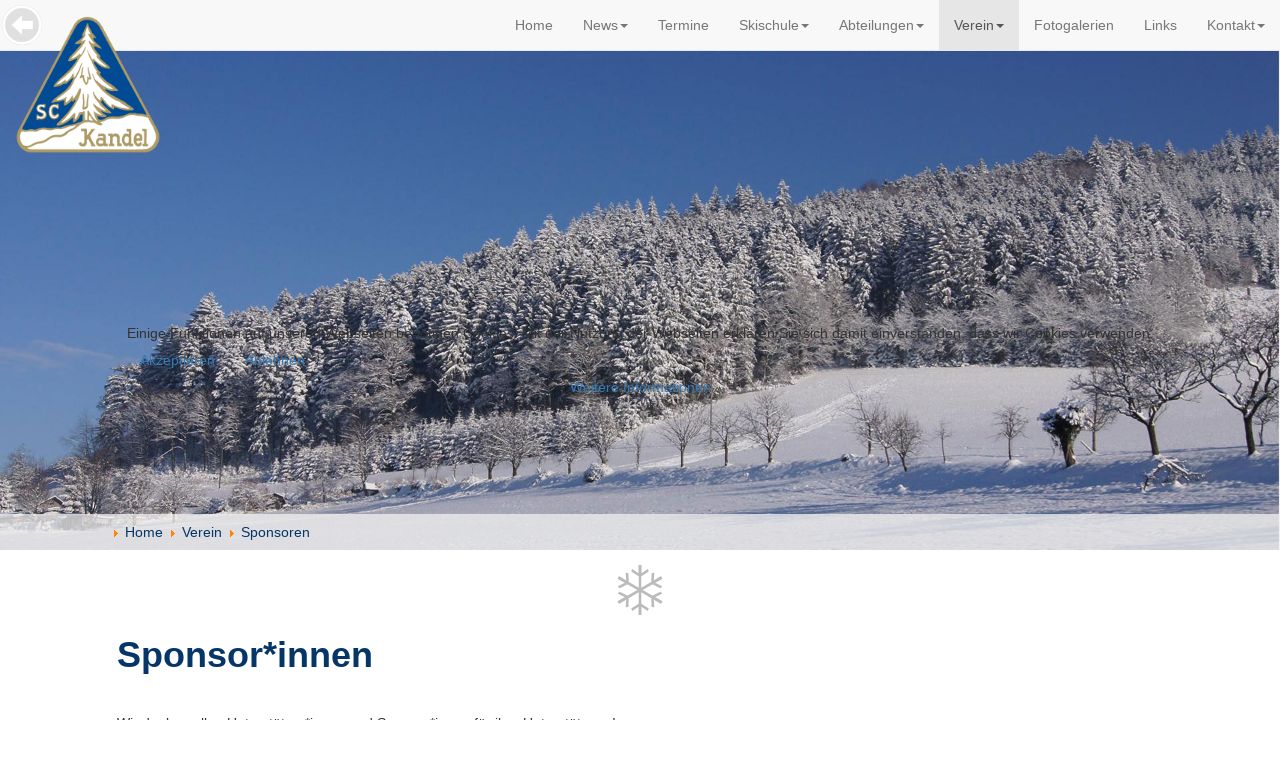

--- FILE ---
content_type: text/html; charset=utf-8
request_url: https://www.sc-kandel.de/verein/sponsoren.html
body_size: 6418
content:

<?xml version="1.0" encoding="utf-8"?>
<!DOCTYPE html PUBLIC "-//W3C//DTD XHTML 1.0 Strict//EN" "http://www.w3.org/TR/xhtml1/DTD/xhtml1-strict.dtd">
<html xmlns="http://www.w3.org/1999/xhtml" xml:lang="de-de" lang="de-de" dir="ltr" >
  
<head>
<script type="text/javascript">  (function(){    function blockCookies(disableCookies, disableLocal, disableSession){    if(disableCookies == 1){    if(!document.__defineGetter__){    Object.defineProperty(document, 'cookie',{    get: function(){ return ''; },    set: function(){ return true;}    });    }else{    var oldSetter = document.__lookupSetter__('cookie');    if(oldSetter) {    Object.defineProperty(document, 'cookie', {    get: function(){ return ''; },    set: function(v){ if(v.match(/reDimCookieHint\=/) || v.match(/072b0bc3fc6dcf07c73e83b231494aa3\=/)) {    oldSetter.call(document, v);    }    return true;    }    });    }    }    var cookies = document.cookie.split(';');    for (var i = 0; i < cookies.length; i++) {    var cookie = cookies[i];    var pos = cookie.indexOf('=');    var name = '';    if(pos > -1){    name = cookie.substr(0, pos);    }else{    name = cookie;    } if(name.match(/reDimCookieHint/)) {    document.cookie = name + '=; expires=Thu, 01 Jan 1970 00:00:00 GMT';    }    }    }    if(disableLocal == 1){    window.localStorage.clear();    window.localStorage.__proto__ = Object.create(window.Storage.prototype);    window.localStorage.__proto__.setItem = function(){ return undefined; };    }    if(disableSession == 1){    window.sessionStorage.clear();    window.sessionStorage.__proto__ = Object.create(window.Storage.prototype);    window.sessionStorage.__proto__.setItem = function(){ return undefined; };    }    }    blockCookies(1,1,1);    }()); </script>


    <meta name="viewport" content="width=device-width, initial-scale=1.0, maximum-scale=1.0, user-scalable=0" />
    <meta charset="utf-8">
	<meta name="rights" content="Copyright Ski-Club Kandel e.V. Waldkirch">
	<meta name="description" content="Webseite des Ski-Club Kandel e.V. Waldkirch">
	<meta name="generator" content="Joomla! - Open Source Content Management">
	<title>Sponsor*innen – Ski-Club Kandel e.V. Waldkirch</title>
	<link href="/favicon.ico" rel="icon" type="image/vnd.microsoft.icon">
<link href="/media/plg_system_itcs_scroll2top/css/plg_scroll2top.css?84161d" rel="stylesheet">
	<link href="/media/plg_system_itcs_scroll2top/css/ionicons.min.css?84161d" rel="stylesheet">
	<link href="/media/vendor/joomla-custom-elements/css/joomla-alert.min.css?0.4.1" rel="stylesheet">
	<link href="/plugins/system/cookiehint/css/bw.css?84161d" rel="stylesheet">
	<link href="/media/com_eventgallery/dist/eventgallery.css?v=5.2.1&amp;e=1" rel="stylesheet">
	<link href="/media/com_eventgallery/dist/responsive-fluid.css?v=5.2.1&amp;e=1" rel="stylesheet">
	<style>
		.snip1452.custom:hover,.scrollToTop.snip1452.custom:hover [class^="fa-"]::before,.scrollToTop.snip1452.custom:hover [class*="fa-"]::before{color: #ffffff;}
		.snip1452.custom:hover:after{border-color: #ffffff;}
		.scrollToTop{right: 0px;bottom: 0px;}
		.scrollToTop.snip1452::after{background-color: transparent;}		
		</style>
	<style>#redim-cookiehint-modal {position: fixed; top: 0; bottom: 0; left: 0; right: 0; z-index: 99998; display: flex; justify-content : center; align-items : center;}</style>
<script src="/media/vendor/jquery/js/jquery.min.js?3.7.1"></script>
	<script src="/media/legacy/js/jquery-noconflict.min.js?504da4"></script>
	<script type="application/json" class="joomla-script-options new">{"joomla.jtext":{"ERROR":"Fehler","MESSAGE":"Nachricht","NOTICE":"Hinweis","WARNING":"Warnung","JCLOSE":"Schließen","JOK":"OK","JOPEN":"Öffnen","JLIB_FORM_CONTAINS_INVALID_FIELDS":"Das Formular kann nicht abgeschickt werden, da ihm die erforderlichen Daten fehlen.<br>Bitte die markierten Felder korrigieren und erneut versuchen.","JLIB_FORM_FIELD_REQUIRED_VALUE":"Das Feld darf nicht leer sein.","JLIB_FORM_FIELD_REQUIRED_CHECK":"Eine der Optionen muss ausgewählt sein.","JLIB_FORM_FIELD_INVALID_VALUE":"Dieser Wert ist ungültig."},"system.paths":{"root":"","rootFull":"https:\/\/www.sc-kandel.de\/","base":"","baseFull":"https:\/\/www.sc-kandel.de\/"},"csrf.token":"f0f8f9d04eac8356c4d3e457aca9f134"}</script>
	<script src="/media/system/js/core.min.js?a3d8f8"></script>
	<script src="/media/system/js/fields/validate.min.js?75ac5d" type="module"></script>
	<script src="/media/plg_system_itcs_scroll2top/js/plg_scroll2top.js?84161d" defer></script>
	<script src="/media/system/js/messages.min.js?9a4811" type="module"></script>
	<script src="/media/com_eventgallery/dist/eventgallery.js?v=5.2.1&amp;e=1"></script>
	<script type="application/ld+json">{"@context":"https://schema.org","@type":"BreadcrumbList","@id":"https://www.sc-kandel.de/#/schema/BreadcrumbList/17","itemListElement":[{"@type":"ListItem","position":1,"item":{"@id":"https://www.sc-kandel.de/","name":"Home"}},{"@type":"ListItem","position":2,"item":{"@id":"#.","name":"Verein"}},{"@type":"ListItem","position":3,"item":{"@id":"https://www.sc-kandel.de/verein/sponsoren.html","name":"Sponsoren"}}]}</script>
	<script>(function() {  if (typeof gtag !== 'undefined') {       gtag('consent', 'denied', {         'ad_storage': 'denied',         'ad_user_data': 'denied',         'ad_personalization': 'denied',         'functionality_storage': 'denied',         'personalization_storage': 'denied',         'security_storage': 'denied',         'analytics_storage': 'denied'       });     } })();</script>
	<script type="application/ld+json">{"@context":"https://schema.org","@graph":[{"@type":"Organization","@id":"https://www.sc-kandel.de/#/schema/Organization/base","name":"Ski-Club Kandel e.V. Waldkirch","url":"https://www.sc-kandel.de/"},{"@type":"WebSite","@id":"https://www.sc-kandel.de/#/schema/WebSite/base","url":"https://www.sc-kandel.de/","name":"Ski-Club Kandel e.V. Waldkirch","publisher":{"@id":"https://www.sc-kandel.de/#/schema/Organization/base"}},{"@type":"WebPage","@id":"https://www.sc-kandel.de/#/schema/WebPage/base","url":"https://www.sc-kandel.de/verein/sponsoren.html","name":"Sponsor*innen – Ski-Club Kandel e.V. Waldkirch","description":"Webseite des Ski-Club Kandel e.V. Waldkirch","isPartOf":{"@id":"https://www.sc-kandel.de/#/schema/WebSite/base"},"about":{"@id":"https://www.sc-kandel.de/#/schema/Organization/base"},"inLanguage":"de-DE","breadcrumb":{"@id":"https://www.sc-kandel.de/#/schema/BreadcrumbList/17"}},{"@type":"Article","@id":"https://www.sc-kandel.de/#/schema/com_content/article/14","name":"Sponsor*innen","headline":"Sponsor*innen","inLanguage":"de-DE","isPartOf":{"@id":"https://www.sc-kandel.de/#/schema/WebPage/base"}}]}</script>
	<script>window.EventGalleryLightboxConfiguration={"navigationFadeDelay":0,"slideshowSpeed":2000,"doUseSlideshow":true,"doUseAutoplay":false,"KEY_CLOSE":"COM_EVENTGALLERY_LIGHTBOX_CLOSE","KEY_SHARE":"COM_EVENTGALLERY_LIGHTBOX_SHARE","KEY_DOWNLOAD":"COM_EVENTGALLERY_LIGHTBOX_DOWNLOAD","KEY_BUY":"COM_EVENTGALLERY_LIGHTBOX_BUY","KEY_ZOOM":"COM_EVENTGALLERY_LIGHTBOX_ZOOM","KEY_PREVIOUS":"COM_EVENTGALLERY_LIGHTBOX_PREVIOUS","KEY_NEXT":"COM_EVENTGALLERY_LIGHTBOX_NEXT","KEY_FULLSCREEN":"COM_EVENTGALLERY_LIGHTBOX_FULLSCREEN","KEY_PLAYSLIDESHOW":"COM_EVENTGALLERY_LIGHTBOX_PLAYSLIDESHOW","KEY_PAUSESLIDESHOW":"COM_EVENTGALLERY_LIGHTBOX_PAUSESLIDESHOW"};</script>
	<script>window.EventGalleryCartConfiguration={"add2cartdialogurl":"\/component\/eventgallery\/singleimage.raw?layout=imagesetselection&Itemid=144","removeUrl":"\/component\/eventgallery\/rest.raw?task=removefromcart&Itemid=144","add2cartUrl":"\/component\/eventgallery\/rest.raw?task=add2cart&Itemid=144","getCartUrl":"\/component\/eventgallery\/rest.raw?task=getCart&Itemid=144","removeLinkTitle":"COM_EVENTGALLERY_CART_ITEM_REMOVE","removeAllItemsWarning":"COM_EVENTGALLERY_CART_FORM_REMOVE_ALL_CONFIRM"};</script>
	<script>window.EventGalleryGooglePhotosConfiguration={"albumUrl":"\/component\/eventgallery\/googlephotosapi.raw?task=getAlbum&Itemid=144","albumsUrl":"\/component\/eventgallery\/googlephotosapi.raw?task=getAlbums&Itemid=144"};</script>

    <link rel="stylesheet" href="/templates/sckandel/css/bootstrap.min.css" type="text/css" />
    <link rel="stylesheet" href="/templates/sckandel/css/template.css" type="text/css" />
    <link rel="shortcut icon" href="/favicon.ico" type="image/vnd.microsoft.icon" />
    <link rel="apple-touch-icon" sizes="120x120" href="/apple-touch-icon-120x120-precomposed.png" /> 
    <link rel="apple-touch-icon" sizes="152x152" href="/apple-touch-icon-152x152-precomposed.png" />
    <link href='https://fonts.googleapis.com/css?family=Monda:400,700' rel='stylesheet' type='text/css'>
    <script src="/templates/sckandel/js/bootstrap.min.js"></script>
  </head>
  <body>

    <nav class="navbar navbar-default navbar-fixed-top">
    <div class="container-fluid">
      <div class="navbar-header">
	<button type="button" class="navbar-toggle" data-toggle="collapse" data-target="#topmenu">
	Men&uuml;
	<span class="glyphicon glyphicon-menu-hamburger"></span>
	</button>
	<a class="navbar-brand" href="/">
	  
<div id="mod-custom121" class="mod-custom custom">
    <p><img class="logo img-responsive" src="/templates/sckandel/images/logo.png" alt="Logo" /></p></div>

	</a>
      </div>
      <div class="collapse navbar-collapse" id="topmenu">
		  <ul class="nav menu navbar-nav navbar-right">
<li class="item-101"><a href="/" ><span>Home</span></a></li><li class="item-149 dropdown deeper parent"><a class=" dropdown-toggle" data-toggle="dropdown" href="#." ><span>News<b class="caret"></b></span></a><ul class="nav-child unstyled small dropdown-menu"><li class="item-120"><a href="/news/aktuell.html" ><span>Aktuell</span></a></li><li class="item-137"><a href="/news/archiv.html?catid[0]=" ><span>Archiv</span></a></li><li class="item-685 divider"><span class="mod-menu__separator separator ">Trenner</span>
</li><li class="item-686"><a href="/newsletter-anmeldung/user/modify.html" ><span>Newsletter</span></a></li></ul></li><li class="item-111"><a href="/termine.html" ><span>Termine</span></a></li><li class="item-188 dropdown deeper parent"><a class=" dropdown-toggle" data-toggle="dropdown" href="#." ><span>Skischule<b class="caret"></b></span></a><ul class="nav-child unstyled small dropdown-menu"><li class="item-121"><a href="/skischule/skischule.html" ><span>Skischule</span></a></li><li class="item-228"><a href="/skischule/skisportschule.html" ><span>Skisportschule</span></a></li><li class="item-229"><a href="/skischule/telemark.html" ><span>Telemark</span></a></li><li class="item-338"><a href="/skischule/kurs-anmeldung.html" ><span>Kurs Anmeldung</span></a></li></ul></li><li class="item-122 dropdown deeper parent"><a class=" dropdown-toggle" data-toggle="dropdown" href="#." ><span>Abteilungen<b class="caret"></b></span></a><ul class="nav-child unstyled small dropdown-menu"><li class="item-127"><a href="/abteilungen/jugend.html" ><span>Jugend</span></a></li><li class="item-130"><a href="/abteilungen/senioren.html" ><span>Senioren</span></a></li><li class="item-153"><a href="/abteilungen/skitouren.html" ><span>Skitouren</span></a></li><li class="item-1213"><a href="/abteilungen/schneeschuhtouren.html" ><span>Schneeschuhtouren</span></a></li><li class="item-138"><a href="/abteilungen/skigymnastik.html" ><span>Skigymnastik</span></a></li><li class="item-139"><a href="/abteilungen/mtb-gruppe.html" ><span>MTB Gruppe</span></a></li><li class="item-1348"><a href="/abteilungen/schwarzwaldwandern.html" ><span>Schwarzwaldwandern</span></a></li></ul></li><li class="item-123 active dropdown deeper parent"><a class=" dropdown-toggle" data-toggle="dropdown" href="#." ><span>Verein<b class="caret"></b></span></a><ul class="nav-child unstyled small dropdown-menu"><li class="item-147"><a href="/verein/unser-verein.html" ><span>Unser Verein</span></a></li><li class="item-141"><a href="/verein/satzung.html" ><span>Satzung</span></a></li><li class="item-142"><a href="/verein/geschichte.html" ><span>Geschichte</span></a></li><li class="item-143"><a href="/verein/vorstand.html" ><span>Vorstand</span></a></li><li class="item-144 current active"><a href="/verein/sponsoren.html" ><span>Sponsoren</span></a></li><li class="item-140"><a href="/verein/mitglied-werden.html" ><span>Mitglied werden</span></a></li><li class="item-579 divider"><span class="mod-menu__separator separator ">Trenner</span>
</li><li class="item-580"><a href="/vereinslogistik.html" ><span>Vereinslogistik</span></a></li></ul></li><li class="item-251"><a href="/fotogalerien.html" ><span>Fotogalerien</span></a></li><li class="item-125"><a href="/links.html" ><span>Links</span></a></li><li class="item-126 dropdown deeper parent"><a class=" dropdown-toggle" data-toggle="dropdown" href="#." ><span>Kontakt<b class="caret"></b></span></a><ul class="nav-child unstyled small dropdown-menu"><li class="item-145"><a href="/kontakt/kontakt.html" ><span>Kontakt</span></a></li><li class="item-146"><a href="/kontakt/impressum.html" ><span>Impressum</span></a></li><li class="item-607"><a href="/kontakt/datenschutz.html" ><span>Datenschutz</span></a></li></ul></li></ul>

	      </div>
    </div>
    </nav>

  <div class="container-fluid">
    <div class="row">
      <div id="topimage" class="topimage">
		    
<div id="mod-custom215" class="mod-custom custom">
    <p><img class="img-responsive topimage" src="/images/header/sponsoren.jpg" alt="" /></p></div>

<div id="mod-custom224" class="mod-custom custom">
    <div id="backButton" title="Zurück" onclick="parent.history.back()">&nbsp;</div></div>

	      </div>
      <div class="breadcrumbs">
		    <nav class="mod-breadcrumbs__wrapper" aria-label="Breadcrumbs">
    <ol class="mod-breadcrumbs breadcrumb px-3 py-2">
                    <li class="mod-breadcrumbs__divider float-start">
                <span class="divider icon-location icon-fw" aria-hidden="true"></span>
            </li>
        
        <li class="mod-breadcrumbs__item breadcrumb-item"><a href="/" class="pathway"><span>Home</span></a></li><li class="mod-breadcrumbs__item breadcrumb-item"><a href="#." class="pathway"><span>Verein</span></a></li><li class="mod-breadcrumbs__item breadcrumb-item active"><span>Sponsoren</span></li>    </ol>
    </nav>

	      </div>
    </div>
  </div>

  <div class="container-fluid">
    <div class="row">
      <div class="contents">

          	   <div class="col-md-12">
               
	  <!-- System messages -->
	  <div id="system-message-container" aria-live="polite"></div>


	  <!-- Main contents -->
	  <div class="com-content-article item-page">
    <meta itemprop="inLanguage" content="de-DE">
    
    
        <div class="page-header">
        <h1>
            Sponsor*innen        </h1>
                            </div>
        
        
    
    
        
                                                <div class="com-content-article__body">
        <p>Wir danken allen Unterstützer*innen und Sponsor*innen für ihre Unterstützung!</p>
<p><strong>Für das Vereins-Jahresheft 2025-2026 sind dies:</strong></p>
<p>Volksbank Breisgau Nord, Waldkirch<br />August Wintermantel, Waldkirch<br />Cybulla GmbH, Waldkirch<br />Elektro Rümmele, Waldkirch<br />Karl Burger GmbH, Waldkirch<br />Schlosserei Lemminger, Waldkirch<br />Stadt Apotheke, Waldkirch<br />Öschger GmbH, Emmendingen<br />Elektro Braun, Waldkirch<br />Woerner Wohnen, Waldkirch<br />August Faller GmbH &amp; Co.KG, Waldkirch<br />Schreinerei Holder, Waldkirch-Batzenhäusle<br />Lackierzentrum Viesel, Waldkirch<br />Schmieder GmbH, Waldkirch<br />Kandel-Kulinarik, Waldkirch<br />juni graphik-design, Waldkirch<br />Sauter grün erleben, Waldkirch<br />Kräter, Lubitz &amp; Co., Freiburg<br />HOT.BIKE, Waldkirch<br />Winzergenossenschaft Buchholz | Sexau<br />Frank Raumausstattung, Denzlingen<br />Busunternehmen Rother, Waldkirch<br />Kandellifte, St. Peter<br />Anton Hummel Verwaltungs GmbH, Waldkirch<br />Bernward Lindinger Busreisen, Waldkirch<br />Stratz Kfz-Technik, Glottertal<br />A2 Landschaftsarchitekten, Waldkirch/Ulm/Fürth<br />Gasthaus Löwen, Buchholz<br />Hoch Stahlbau GmbH, Waldkirch<br />Metzgerei Winterhalter, Waldkirch<br />burger-druck, Waldkirch<br />Kandelapotheken Waldkirch<br />Waldgasthaus Altersbach, Waldkirch<br />Viesel Malerbetrieb GmbH, Waldkirch<br />Metzgerei Schlenker, Waldkirch<br />Schreinerei Bayer, Waldkirch<br />Autohaus Fackler, Waldkirch<br />u-sieben GmbH, Freiburg<br />Weigel-Optik, Waldkirch<br />Gasthaus Plattenhof, St. Peter<br />Sparkasse, Freiburg<br />Sport Armin, Waldkirch</p>
<p><strong>Aktuelles Outfit der DSV Ski- und Snowboardschule</strong></p>
<p>Stadtwerke Waldkirch GmbH, Waldkirch<br />Sport Armin, Waldkirch<br />U-Sieben, Waldkirch<br />MVZ Gelenk-Klinik, Gundelfingen<br />Anton Hummel Verwaltungs GmbH, Waldkirch</p>
<p><strong>Trikot MTB Jugend</strong></p>
<p>Optik Weigel, Waldkirch<br />Hummel AG, Denzlingen<br />a2 Landschaftsarchitektur, Waldkirch<br />HOT.BIKE GmbH, Waldkirch<br />u-sieben GmbH, Waldkirch<br />Supernova Design GmbH &amp; Co., Gundelfingen<br />MACK Rides GmbH &amp; Co KG, Waldkirch<br />Lackierzentrum Viesel, Waldkirch<br />juni graphik-design, Waldkirch</p>     </div>

        
                                        </div>


	</div>

	<!-- Modules with position contents_right -->
	
      </div>
    </div>
  </div>

  <div class="container-fluid footer">
    <div class="row footer_bar">
      <div class="col-xs-4 footer_left">
	<ul class="nav menu nav-pills nav-stacked" id="bottommenu">
<li class="item-407"><a href="/vereinslogistik.html" ><span>Vereinslogistik</span></a></li><li class="item-178"><a href="/newsletter-anmeldung/user/modify.html" ><span>Newsletter Anmeldung</span></a></li></ul>

      </div>
      <div class="col-xs-4 footer_middle">
	
<div id="mod-custom152" class="mod-custom custom">
    <p>
	<img alt="" class="img-responsive" src="/templates/sckandel/images/snow_big.png" /></p>
</div>
<div class="search">
	<form action="/verein/sponsoren.html" method="post" class="form-inline" role="search">
		<label for="mod-search-searchword264" class="element-invisible"> </label> <input name="searchword" id="mod-search-searchword264" maxlength="200"  class="inputbox search-query input-medium" type="search" placeholder="Suchen ..." />		<input type="hidden" name="task" value="search" />
		<input type="hidden" name="option" value="com_search" />
		<input type="hidden" name="Itemid" value="101" />
	</form>
</div>

      </div>
      <div class="col-xs-4 footer_right">
	
<div id="mod-custom161" class="mod-custom custom">
    <p>Ski-Club Kandel e.V. Waldkirch<br /> gegr. 1901<br />Freiburger Str. 27, 79183 Waldkirch<br /> mail info@sc-kandel.de<br /> web www.sc-kandel.de</p>
<p>1. Vorsitzender: Dirk Fackler</p></div>

      </div>
    </div>
    <div class="row footer_bottom">
      <div class="col-xs-12">
	<div class="mod-footer">
    <div class="footer1">Copyright © 2026 Ski-Club Kandel e.V. Waldkirch</div>
    <div class="footer2">Powered by <a href="http://www.joomla.org" target="_blank">Joomla</a>!</div>
</div>

      </div>
    </div>
  </div>

  
  
<div id="redim-cookiehint-modal">   <div id="redim-cookiehint">     <div class="cookiecontent">   Einige Funktionen auf unseren Webseiten benötigen Cookies. Mit der Nutzung der Webseiten erklären Sie sich damit einverstanden, dass wir Cookies verwenden.    </div>     <div class="cookiebuttons">        <a id="cookiehintsubmit" onclick="return cookiehintsubmit(this);" href="https://www.sc-kandel.de/verein/sponsoren.html?rCH=2"         class="btn">Akzeptieren</a>               <a id="cookiehintsubmitno" href="https://www.cookieinfo.org/"             class="btn">Ablehnen</a>            <div class="text-center" id="cookiehintinfo">                <a target="_self" href="/kontakt/datenschutz.html">Weitere Informationen</a>                      </div>      </div>     <div class="clr"></div>   </div> </div>     <script type="text/javascript">        document.addEventListener("DOMContentLoaded", function(event) {         if (!navigator.cookieEnabled){           document.getElementById('redim-cookiehint-modal').remove();         }       });        function cookiehintfadeOut(el) {         el.style.opacity = 1;         (function fade() {           if ((el.style.opacity -= .1) < 0) {             el.style.display = "none";           } else {             requestAnimationFrame(fade);           }         })();       }         function cookiehintsubmit(obj) {         document.cookie = 'reDimCookieHint=1; expires=Thu, 19 Mar 2026 23:59:59 GMT;57; path=/';         cookiehintfadeOut(document.getElementById('redim-cookiehint-modal'));         return true;       }        function cookiehintsubmitno(obj) {         document.cookie = 'reDimCookieHint=-1; expires=0; path=/';         cookiehintfadeOut(document.getElementById('redim-cookiehint-modal'));         return true;       }     </script>  

<!-- Scroll to Top -->
<div id="scroll2top" class="scrollToTop snip1452 medium blue" data-scroll="top"><i class="ion-chevron-up"></i></div>
<!-- End Scroll to Top -->
</body>
</html>
